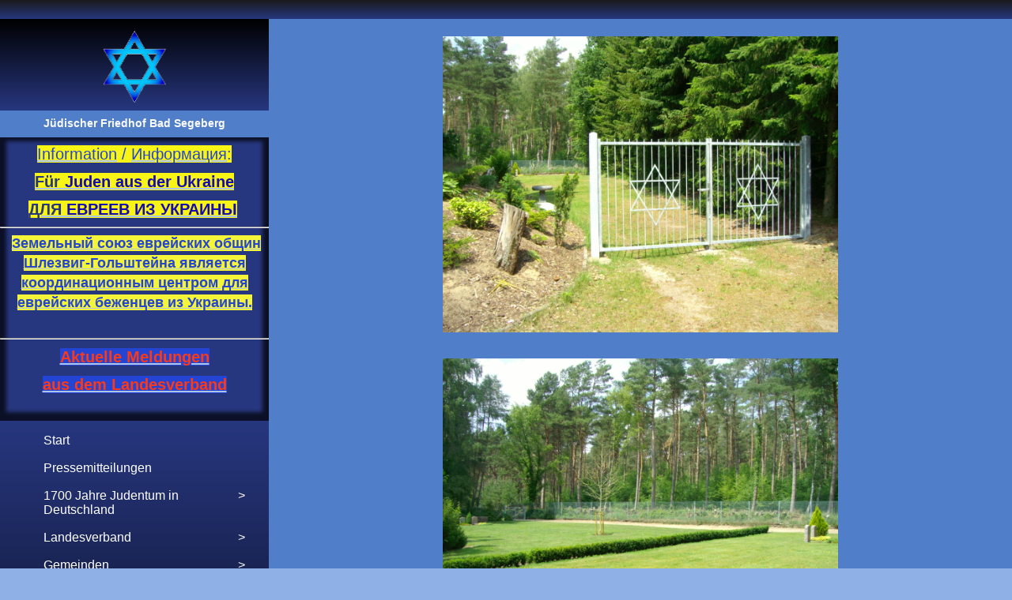

--- FILE ---
content_type: text/html
request_url: http://www.lvjgsh.de/friedhoefe/album-friedhoefe/bad-segeberg/
body_size: 7834
content:
<!DOCTYPE html PUBLIC "-//W3C//DTD XHTML 1.0 Transitional//EN" "http://www.w3.org/TR/xhtml1/DTD/xhtml1-transitional.dtd">
<html xmlns="http://www.w3.org/1999/xhtml" xml:lang="de-DE" lang="de-DE">
<head>
	<meta http-equiv="Content-Type" content="text/html; charset=UTF-8" />
	<title>Bad Segeberg - Landesverband der Jüdischen Gemeinden von Schleswig-Holstein</title>
	<meta name="description" content="Jüdischer Friedhof Bad Segeberg (neu)">
	<meta name="keywords" content="juden, judentum, jüdisch, jüdische, gemeinde, schleswig-holstein, landesverband, ahrensburg, bad segeberg, elmshorn, kiel, lübeck, pinneberg, bibel, tora, thora, talmud, gebet, beten, glaube, religion, gott, israel, makkabi, jewish, judaism, jews">
	<meta name="generator" content="1blu-Homepage Baukasten 12.0.9">
	<link type="text/css" rel="stylesheet" href="../../../css/style.css?template=generic">
	<style type="text/css">
		#widget-a58a376a-f97f-be18-2658-98ed6130ec9a {
	margin: 0 0 0 0;
	padding: 0 0 0 0;
	border-radius: 0 0 0 0;
}
#widget-a58a376a-f97f-be18-2658-98ed6130ec9a {
background-color: rgba(240,240,240,1);
}
#widget-a58a376a-f97f-be18-2658-98ed6130ec9a {box-shadow: none}
#widget-fbb3ecfa-e02b-e208-ea02-968c82ff95d1 {
	margin: 0 0 0 0;
	padding: 0 0 0 0;
	border-radius: 0 0 0 0;
}
#widget-fbb3ecfa-e02b-e208-ea02-968c82ff95d1 {box-shadow: none}
#widget-e0d50b69-f646-4764-e7f5-5489c8ad6c95 {
	margin: 0 0 0 0;
	padding: 0 0 0 0;
	border-radius: 0 0 0 0;
}
#widget-e0d50b69-f646-4764-e7f5-5489c8ad6c95 {box-shadow: none}
#widget-5528197b-fd93-10d4-8ce7-f097ac34cff1 {
	margin: 0px 0px 0px 0px;
	padding: 15px 15px 15px 15px;
	border-radius: 0 0 0 0;
}
#widget-5528197b-fd93-10d4-8ce7-f097ac34cff1 {box-shadow: none}
#widget-b4db9b6d-b5a7-b34a-8953-ac8e7b199307 {
	margin: 0px 0px 0px 0px;
	padding: 0px 10px 0px 10px;
	border-radius: 0 0 0 0;
}
#widget-b4db9b6d-b5a7-b34a-8953-ac8e7b199307 {box-shadow: none}
#widget-ceffa15b-6adf-d767-31ec-fc6977cd7bd1 {
	margin: 0 0 0 0;
	padding: 0 0 0 0;
	border-radius: 0 0 0 0;
}
#widget-ceffa15b-6adf-d767-31ec-fc6977cd7bd1 {box-shadow: none}
#widget-47595432-e82c-c192-c7c7-931161c99fd5 {
	margin: 0 0 0 0;
	padding: 0 0 0 0;
	border-radius: 0 0 0 0;
}
#widget-47595432-e82c-c192-c7c7-931161c99fd5 {box-shadow: none}
#widget-2e08bb40-7381-2e03-9d6f-92dac449ccab {
	margin: 0 0 0 0;
	padding: 0 0 0 0;
	border-radius: 0 0 0 0;
}
#widget-2e08bb40-7381-2e03-9d6f-92dac449ccab {box-shadow: none}
#widget-1147f202-1a79-56f7-3948-480986877c6f {
	margin: 0 0 0 0;
	padding: 0 0 0 0;
	border-radius: 0 0 0 0;
}
#widget-1147f202-1a79-56f7-3948-480986877c6f {box-shadow: none}
#widget-706e6c65-6b38-2588-a1ba-640d6c735d68 {
	margin: 0 0 0 0;
	padding: 20px 20px 20px 20px;
	border-radius: 0 0 0 0;
}
#widget-706e6c65-6b38-2588-a1ba-640d6c735d68 {box-shadow: none}
#widget-ba1d1d63-c22d-f83b-83c5-14402038990a {
	margin: 0px 0px 0px 0px;
	padding: 0px 10px 0px 10px;
	border-radius: 0 0 0 0;
}
#widget-ba1d1d63-c22d-f83b-83c5-14402038990a {box-shadow: none}
#widget-8bfe85fe-13d6-1cab-65c1-1fc1a245a408 {
	margin: 0 0 0 0;
	padding: 0 0 0 0;
	border-radius: 0 0 0 0;
}
#widget-8bfe85fe-13d6-1cab-65c1-1fc1a245a408 {box-shadow: none}
#widget-c9e016af-4b0f-5e30-a961-6b03956fd396 {
	margin: 0 0 0 0;
	padding: 15px 0px 10px 0px;
	border-radius: 0px 0px 0px 0px;
}
#widget-c9e016af-4b0f-5e30-a961-6b03956fd396 {
	background-image: linear-gradient(to bottom,rgba(0,0,0,1),rgba(39,55,127,1));
	background-size: 100% 100%;
}
#widget-c9e016af-4b0f-5e30-a961-6b03956fd396 {box-shadow: none}
#widget-d025b619-c5fa-2110-1937-9d5afe62926a {
	margin: 0px 0px 0px 0px;
	padding: 0px 0px 0px 0px;
	border-radius: 0 0 0 0;
}
#widget-d025b619-c5fa-2110-1937-9d5afe62926a {
background-color: rgba(80,126,200,1);
}
#widget-d025b619-c5fa-2110-1937-9d5afe62926a{ color: #27377f; }#widget-d025b619-c5fa-2110-1937-9d5afe62926a {box-shadow: none}
#widget-373f9475-54bd-d280-5142-eafebc686385 {
	margin: 0px 0px 0px 0px;
	padding: 0px 10px 0px 10px;
	border-radius: 0 0 0 0;
}
#widget-373f9475-54bd-d280-5142-eafebc686385 {box-shadow: none}
#widget-367cef56-9204-aea8-024f-a75eb1429c0a {
	margin: 0px 0px 0px 0px;
	padding: 0px 0px 0px 0px;
	border-radius: 0 0 0 0;
}
#widget-367cef56-9204-aea8-024f-a75eb1429c0a {box-shadow: inset 0px -3px 5px 8px rgba(0,0,0,0.7)}
#widget-ed11a21c-163d-14eb-5fa7-051009f08016 {
	margin: 0px 0px 0px 0px;
	padding: 10px 25px 5px 40px;
	border-radius: 0 0 0 0;
}
#widget-ed11a21c-163d-14eb-5fa7-051009f08016 {
	background-image: linear-gradient(to top,rgba(0,0,0,1),rgba(39,55,127,1));
	background-size: 100% 100%;
}
#widget-ed11a21c-163d-14eb-5fa7-051009f08016 {box-shadow: none}
#widget-ef5d866e-081a-3ddb-666b-502151900aff {
	margin: 0px 30px 0px 30px;
	padding: 0px 0px 5px 0px;
	border-radius: 0 0 0 0;
}
#widget-ef5d866e-081a-3ddb-666b-502151900aff {box-shadow: none}
#widget-d75f27be-bfe2-9797-dc99-adcbf4e59871 {
	margin: 0px 30px 0px 30px;
	padding: 15px 0px 5px 0px;
	border-radius: 0 0 0 0;
}
#widget-d75f27be-bfe2-9797-dc99-adcbf4e59871 {box-shadow: none}
#widget-0b48820b-2dff-097f-1954-3b813e5975c2 {
	margin: 0 0 0 0;
	padding: 0 0 0 0;
	border-radius: 0 0 0 0;
}
#widget-0b48820b-2dff-097f-1954-3b813e5975c2 {box-shadow: none}
#widget-9a5b324b-96a0-ead0-7cba-f531ba28d710 {
	margin: 0 0 0 0;
	padding: 0 0 0 0;
	border-radius: 0 0 0 0;
}
#widget-9a5b324b-96a0-ead0-7cba-f531ba28d710 {box-shadow: none}
#widget-05ea1194-1ff9-9223-f4c9-5e4e65009090 {
	margin: 0px 0px 0px 0px;
	padding: 10px 10px 10px 0px;
	border-radius: 0 0 0 0;
}
#widget-05ea1194-1ff9-9223-f4c9-5e4e65009090 {box-shadow: none}
#widget-4a8ae80a-7ee5-dc05-79a3-f81d14eb63ef {
	margin: 0 0 0 0;
	padding: 10px 10px 10px 0px;
	border-radius: 0 0 0 0;
}
#widget-4a8ae80a-7ee5-dc05-79a3-f81d14eb63ef {box-shadow: none}
#widget-4e1b1872-a023-54b9-0a70-094910f67f2d {
	margin: 0 0 0 0;
	padding: 10px 10px 10px 0px;
	border-radius: 0 0 0 0;
}
#widget-4e1b1872-a023-54b9-0a70-094910f67f2d {box-shadow: none}
#widget-11163279-c57d-9733-6799-1f6f77512c4c {
	margin: 0 0 0 0;
	padding: 0px 0px 0px 0px;
	border-radius: 0 0 0 0;
}
#widget-11163279-c57d-9733-6799-1f6f77512c4c {box-shadow: none}
#widget-0198cdfc-fb2f-f742-ddb4-44d0c44c1d13 {
	margin: 5px 0px 10px 0px;
	padding: 0px 0px 0px 0px;
	border-radius: 0 0 0 0;
}
#widget-0198cdfc-fb2f-f742-ddb4-44d0c44c1d13 {box-shadow: none}
body{background-image: url("../../../images/background55.png?1767608707");background-position: top left;background-repeat: repeat;background-size: auto;}#layout-header{
			background-image: linear-gradient(to bottom,rgba(27,27,27,1),rgba(39,55,127,1));
			background-size: 100% 100%;
		}#column1-content{background-color:rgba(39,55,127,1);}#column2-content{background-color:rgba(39,55,127,1);}#content-content{background-color:rgba(80,126,200,1);}#layout-footer{background-color:rgba(39,55,127,1);}
	</style>
	<script type="text/javascript" src="../../../js/css_browser_selector.js"></script>
	<link type="text/css" href="../../../css/navigation-a58a376a-f97f-be18-2658-98ed6130ec9a.css?template=generic" rel="stylesheet" />
<link type="text/css" href="../../../modules/navigation/navigation.css?template=generic" rel="stylesheet" />
<script type="text/javascript" src="../../../components/jquery/jquery.js?ac=1767608707"></script>
<link type="text/css" href="../../../css/text-b4db9b6d-b5a7-b34a-8953-ac8e7b199307.css?template=generic" rel="stylesheet" />
<link type="text/css" href="../../../modules/text/text.css?template=generic" rel="stylesheet" />
<script type="text/javascript" src="../../../modules/text/text.js?ac=1767608707"></script>
<link type="text/css" href="../../../css/text-ba1d1d63-c22d-f83b-83c5-14402038990a.css?template=generic" rel="stylesheet" />
<link type="text/css" href="../../../css/text-373f9475-54bd-d280-5142-eafebc686385.css?template=generic" rel="stylesheet" />
<link type="text/css" href="../../../css/text-367cef56-9204-aea8-024f-a75eb1429c0a.css?template=generic" rel="stylesheet" />
<link type="text/css" href="../../../css/navigation-ed11a21c-163d-14eb-5fa7-051009f08016.css?template=generic" rel="stylesheet" />
<link type="text/css" href="../../../css/text-ef5d866e-081a-3ddb-666b-502151900aff.css?template=generic" rel="stylesheet" />
<link type="text/css" href="../../../css/text-d75f27be-bfe2-9797-dc99-adcbf4e59871.css?template=generic" rel="stylesheet" />
<link type="text/css" href="../../../css/text-05ea1194-1ff9-9223-f4c9-5e4e65009090.css?template=generic" rel="stylesheet" />
<link type="text/css" href="../../../css/text-4a8ae80a-7ee5-dc05-79a3-f81d14eb63ef.css?template=generic" rel="stylesheet" />
<link type="text/css" href="../../../css/text-4e1b1872-a023-54b9-0a70-094910f67f2d.css?template=generic" rel="stylesheet" />
<link type="text/css" href="../../../css/text-11163279-c57d-9733-6799-1f6f77512c4c.css?template=generic" rel="stylesheet" />
<link type="text/css" href="../../../css/text-0198cdfc-fb2f-f742-ddb4-44d0c44c1d13.css?template=generic" rel="stylesheet" />
<script type="text/javascript">var fixHeightColumns = true;</script>
<!--[if IE]>
	<meta http-equiv="Expires" content="Thu, 01 Dec 1994 16:00:00 GMT" />
<![endif]-->
<link type="text/css" href="../../../css/layout.css?template=generic" rel="stylesheet" />
<script type="text/javascript">var siteBuilderJs = jQuery.noConflict(true);</script>
	
	<script type="text/javascript" src="../../../js/helpers.js"></script>
	<script type="text/javascript" src="../../../js/view.js"></script>
	
</head>
<body id="template" class="">
	<div class="unsupported">Ihre Browserversion ist veraltet. Wir empfehlen, Ihren Browser auf die neueste Version zu aktualisieren.</div><div id="page">
	<div id="watermark" class="border-none">
		<div class="external-top">
			<div class="external-top-left"></div>
			<div class="external-top-right"></div>
			<div class="external-top-center"><div><div></div></div></div>
		</div>
		<div class="external-middle">
			<div class="external-left"><div><div></div></div></div>
			<div class="external-right"><div><div></div></div></div>
			<div class="watermark-content"></div>
		</div>
		<div class="external-bottom">
			<div class="external-bottom-left"></div>
			<div class="external-bottom-right"></div>
			<div class="external-bottom-center"><div><div></div></div></div>
		</div>
	</div>
	<div id="layout" class="pageContentText">
		<div style='display: none'>
			<div class="widget widget-navigation " id="widget-a58a376a-f97f-be18-2658-98ed6130ec9a">
	<div class="widget-content"><a id="navigation-toggle-a58a376a-f97f-be18-2658-98ed6130ec9a"></a><ul class="navigation" id="navigation-a58a376a-f97f-be18-2658-98ed6130ec9a">
			<li class="normal">
			<a href="../../../">
				<span class="navigation-item-bullet">></span>
				<span class="navigation-item-text">Start</span>
			</a>
			
		</li><li class="normal">
			<a href="../../../pressemitteilungen/">
				<span class="navigation-item-bullet">></span>
				<span class="navigation-item-text">Pressemitteilungen</span>
			</a>
			
		</li><li class="normal navigation-item-expand">
			<a href="../../../1700-jahre-judentum-in-deutschland/">
				<span class="navigation-item-bullet">></span>
				<span class="navigation-item-text">1700 Jahre Judentum in Deutschland</span>
			</a>
			<ul>
							<li class="normal navigation-item-expand">
					<a href="../../../1700-jahre-judentum-in-deutschland/bad-segeberg/">
						<span class="navigation-item-bullet">></span>
						<span class="navigation-item-text">Bad Segeberg</span>
					</a>
					<ul>
											<li class="normal">
							<a href="../../../1700-jahre-judentum-in-deutschland/bad-segeberg/alte-synagogenfassade/">
								<span class="navigation-item-bullet">></span>
								<span class="navigation-item-text">Alte Synagogenfassade</span>
							</a>
						</li><li class="normal">
							<a href="../../../1700-jahre-judentum-in-deutschland/bad-segeberg/menora/">
								<span class="navigation-item-bullet">></span>
								<span class="navigation-item-text">Menora</span>
							</a>
						</li><li class="normal">
							<a href="../../../1700-jahre-judentum-in-deutschland/bad-segeberg/bilderausstellung/">
								<span class="navigation-item-bullet">></span>
								<span class="navigation-item-text">Bilderausstellung</span>
							</a>
						</li><li class="normal">
							<a href="../../../1700-jahre-judentum-in-deutschland/bad-segeberg/videoportraet/">
								<span class="navigation-item-bullet">></span>
								<span class="navigation-item-text">Videoporträt</span>
							</a>
						</li>
										</ul>
				</li><li class="normal navigation-item-expand">
					<a href="../../../1700-jahre-judentum-in-deutschland/elmshorn/">
						<span class="navigation-item-bullet">></span>
						<span class="navigation-item-text">Elmshorn</span>
					</a>
					<ul>
											<li class="normal">
							<a href="../../../1700-jahre-judentum-in-deutschland/elmshorn/ausstellung-unsere-tuer-dltnv/">
								<span class="navigation-item-bullet">></span>
								<span class="navigation-item-text">Ausstellung &quot;Unsere Tür - דלתנו&quot;</span>
							</a>
						</li><li class="normal">
							<a href="../../../1700-jahre-judentum-in-deutschland/elmshorn/komm-mein-freund/">
								<span class="navigation-item-bullet">></span>
								<span class="navigation-item-text">Komm, mein Freund</span>
							</a>
						</li><li class="normal">
							<a href="../../../1700-jahre-judentum-in-deutschland/elmshorn/fortbildung-fuer-lehrkraefte/">
								<span class="navigation-item-bullet">></span>
								<span class="navigation-item-text">Fortbildung für Lehrkräfte</span>
							</a>
						</li>
										</ul>
				</li><li class="normal navigation-item-expand">
					<a href="../../../1700-jahre-judentum-in-deutschland/kiel/">
						<span class="navigation-item-bullet">></span>
						<span class="navigation-item-text">Kiel</span>
					</a>
					<ul>
											<li class="normal">
							<a href="../../../1700-jahre-judentum-in-deutschland/kiel/videoportraet/">
								<span class="navigation-item-bullet">></span>
								<span class="navigation-item-text">Videoporträt</span>
							</a>
						</li>
										</ul>
				</li><li class="normal navigation-item-expand">
					<a href="../../../1700-jahre-judentum-in-deutschland/luebeck/">
						<span class="navigation-item-bullet">></span>
						<span class="navigation-item-text">Lübeck</span>
					</a>
					<ul>
											<li class="normal">
							<a href="../../../1700-jahre-judentum-in-deutschland/luebeck/ausstellung/">
								<span class="navigation-item-bullet">></span>
								<span class="navigation-item-text">Ausstellung</span>
							</a>
						</li>
										</ul>
				</li><li class="normal navigation-item-expand">
					<a href="../../../1700-jahre-judentum-in-deutschland/pinneberg/">
						<span class="navigation-item-bullet">></span>
						<span class="navigation-item-text">Pinneberg</span>
					</a>
					<ul>
											<li class="normal">
							<a href="../../../1700-jahre-judentum-in-deutschland/pinneberg/videoportraet/">
								<span class="navigation-item-bullet">></span>
								<span class="navigation-item-text">Videoporträt</span>
							</a>
						</li><li class="normal">
							<a href="../../../1700-jahre-judentum-in-deutschland/pinneberg/ausstellung-und-konzerte/">
								<span class="navigation-item-bullet">></span>
								<span class="navigation-item-text">Ausstellung und Konzerte</span>
							</a>
						</li>
										</ul>
				</li>
						</ul>
		</li><li class="normal navigation-item-expand">
			<a href="../../../landesverband/">
				<span class="navigation-item-bullet">></span>
				<span class="navigation-item-text">Landesverband</span>
			</a>
			<ul>
							<li class="normal">
					<a href="../../../landesverband/deutsch/">
						<span class="navigation-item-bullet">></span>
						<span class="navigation-item-text">deutsch</span>
					</a>
					
				</li><li class="normal">
					<a href="../../../landesverband/russkiy-yazyk/">
						<span class="navigation-item-bullet">></span>
						<span class="navigation-item-text">русский язык</span>
					</a>
					
				</li><li class="normal">
					<a href="../../../landesverband/jubilaeum-20-jahre-liberale-juedische-gemeinden-in-s-h/">
						<span class="navigation-item-bullet">></span>
						<span class="navigation-item-text">Jubiläum: 20 Jahre liberale jüdische Gemeinden in S-H</span>
					</a>
					
				</li>
						</ul>
		</li><li class="normal navigation-item-expand">
			<a href="../../../gemeinden/">
				<span class="navigation-item-bullet">></span>
				<span class="navigation-item-text">Gemeinden</span>
			</a>
			<ul>
							<li class="normal navigation-item-expand">
					<a href="../../../gemeinden/ahrensburg/">
						<span class="navigation-item-bullet">></span>
						<span class="navigation-item-text">Ahrensburg</span>
					</a>
					<ul>
											<li class="normal">
							<a href="../../../gemeinden/ahrensburg/album-ahrensburg/">
								<span class="navigation-item-bullet">></span>
								<span class="navigation-item-text">Album</span>
							</a>
						</li>
										</ul>
				</li><li class="normal navigation-item-expand">
					<a href="../../../gemeinden/bad-segeberg/">
						<span class="navigation-item-bullet">></span>
						<span class="navigation-item-text">Bad Segeberg</span>
					</a>
					<ul>
											<li class="normal">
							<a href="../../../gemeinden/bad-segeberg/mischkan-hazafon/">
								<span class="navigation-item-bullet">></span>
								<span class="navigation-item-text">Mischkan haZafon</span>
							</a>
						</li><li class="normal">
							<a href="../../../gemeinden/bad-segeberg/rundgang-durch-die-synagoge/">
								<span class="navigation-item-bullet">></span>
								<span class="navigation-item-text">Rundgang durch die Synagoge</span>
							</a>
						</li><li class="normal">
							<a href="../../../gemeinden/bad-segeberg/einweihung-der-synagoge-2007/">
								<span class="navigation-item-bullet">></span>
								<span class="navigation-item-text">Einweihung der Synagoge 2007</span>
							</a>
						</li><li class="normal">
							<a href="../../../gemeinden/bad-segeberg/umbau-2003-2007/">
								<span class="navigation-item-bullet">></span>
								<span class="navigation-item-text">Umbau 2003-2007</span>
							</a>
						</li><li class="normal">
							<a href="../../../gemeinden/bad-segeberg/sc-makkabi/">
								<span class="navigation-item-bullet">></span>
								<span class="navigation-item-text">SC Makkabi</span>
							</a>
						</li><li class="normal">
							<a href="../../../gemeinden/bad-segeberg/jean-labowsky/">
								<span class="navigation-item-bullet">></span>
								<span class="navigation-item-text">Jean Labowsky</span>
							</a>
						</li><li class="normal">
							<a href="../../../gemeinden/bad-segeberg/videoportraet/">
								<span class="navigation-item-bullet">></span>
								<span class="navigation-item-text">Videoporträt</span>
							</a>
						</li><li class="normal">
							<a href="../../../gemeinden/bad-segeberg/gedenkort-alte-synagoge/">
								<span class="navigation-item-bullet">></span>
								<span class="navigation-item-text">Gedenkort &quot;Alte Synagoge&quot;</span>
							</a>
						</li>
										</ul>
				</li><li class="normal navigation-item-expand">
					<a href="../../../gemeinden/elmshorn/">
						<span class="navigation-item-bullet">></span>
						<span class="navigation-item-text">Elmshorn</span>
					</a>
					<ul>
											<li class="normal">
							<a href="../../../gemeinden/elmshorn/gedenkplatz/">
								<span class="navigation-item-bullet">></span>
								<span class="navigation-item-text">Gedenkplatz</span>
							</a>
						</li><li class="normal">
							<a href="../../../gemeinden/elmshorn/lyriker/">
								<span class="navigation-item-bullet">></span>
								<span class="navigation-item-text">Lyriker</span>
							</a>
						</li><li class="normal">
							<a href="../../../gemeinden/elmshorn/fotos-elmshorn/">
								<span class="navigation-item-bullet">></span>
								<span class="navigation-item-text">Fotos</span>
							</a>
						</li>
										</ul>
				</li><li class="normal navigation-item-expand">
					<a href="../../../gemeinden/kiel/">
						<span class="navigation-item-bullet">></span>
						<span class="navigation-item-text">Kiel</span>
					</a>
					<ul>
											<li class="normal">
							<a href="../../../gemeinden/kiel/kulturpalette/">
								<span class="navigation-item-bullet">></span>
								<span class="navigation-item-text">KulturPalette</span>
							</a>
						</li><li class="normal">
							<a href="../../../gemeinden/kiel/kiel-veranstaltungen/">
								<span class="navigation-item-bullet">></span>
								<span class="navigation-item-text">Veranstaltungen</span>
							</a>
						</li><li class="normal">
							<a href="../../../gemeinden/kiel/mishkan-shalom-einweihung-synagoge-2024/">
								<span class="navigation-item-bullet">></span>
								<span class="navigation-item-text">Mishkan Shalom - Einweihung Synagoge 2024</span>
							</a>
						</li>
										</ul>
				</li><li class="normal navigation-item-expand">
					<a href="../../../gemeinden/luebeck/">
						<span class="navigation-item-bullet">></span>
						<span class="navigation-item-text">Lübeck</span>
					</a>
					<ul>
											<li class="normal">
							<a href="../../../gemeinden/luebeck/fotos-luebeck/">
								<span class="navigation-item-bullet">></span>
								<span class="navigation-item-text">Fotos</span>
							</a>
						</li>
										</ul>
				</li><li class="normal navigation-item-expand">
					<a href="../../../gemeinden/pinneberg/">
						<span class="navigation-item-bullet">></span>
						<span class="navigation-item-text">Pinneberg</span>
					</a>
					<ul>
											<li class="normal">
							<a href="../../../gemeinden/pinneberg/pi-fotos/">
								<span class="navigation-item-bullet">></span>
								<span class="navigation-item-text">Fotos</span>
							</a>
						</li><li class="normal">
							<a href="../../../gemeinden/pinneberg/synagogenasyl/">
								<span class="navigation-item-bullet">></span>
								<span class="navigation-item-text">Synagogenasyl</span>
							</a>
						</li><li class="normal">
							<a href="../../../gemeinden/pinneberg/veranstaltungen/">
								<span class="navigation-item-bullet">></span>
								<span class="navigation-item-text">Veranstaltungen</span>
							</a>
						</li>
										</ul>
				</li>
						</ul>
		</li><li class="normal">
			<a href="../../../rabbiner/">
				<span class="navigation-item-bullet">></span>
				<span class="navigation-item-text">Rabbiner</span>
			</a>
			
		</li><li class="normal navigation-item-expand">
			<a href="../../../antisemitismus/">
				<span class="navigation-item-bullet">></span>
				<span class="navigation-item-text">Antisemitismus</span>
			</a>
			<ul>
							<li class="normal">
					<a href="../../../antisemitismus/antisemitismus-beauftragter/">
						<span class="navigation-item-bullet">></span>
						<span class="navigation-item-text">Antisemitismus-Beauftragter</span>
					</a>
					
				</li><li class="normal">
					<a href="../../../antisemitismus/was-ist-antisemitismus/">
						<span class="navigation-item-bullet">></span>
						<span class="navigation-item-text">Was ist Antisemitismus?</span>
					</a>
					
				</li><li class="normal">
					<a href="../../../antisemitismus/links_antisemitismus/">
						<span class="navigation-item-bullet">></span>
						<span class="navigation-item-text">Links</span>
					</a>
					
				</li>
						</ul>
		</li><li class="normal">
			<a href="../../../visitor-s-info/">
				<span class="navigation-item-bullet">></span>
				<span class="navigation-item-text">Besucherinformationen</span>
			</a>
			
		</li><li class="normal">
			<a href="../../../mikwe-schleswig-holstein/">
				<span class="navigation-item-bullet">></span>
				<span class="navigation-item-text">Mikwe Schleswig-Holstein</span>
			</a>
			
		</li><li class="normal childselected  navigation-item-expand">
			<a href="../../../friedhoefe/">
				<span class="navigation-item-bullet">></span>
				<span class="navigation-item-text">Friedhöfe</span>
			</a>
			<ul>
							<li class="normal">
					<a href="../../../friedhoefe/ahrensburg/">
						<span class="navigation-item-bullet">></span>
						<span class="navigation-item-text">Ahrensburg</span>
					</a>
					
				</li><li class="normal">
					<a href="../../../friedhoefe/bad-segeberg-alt/">
						<span class="navigation-item-bullet">></span>
						<span class="navigation-item-text">Bad Segeberg - alt</span>
					</a>
					
				</li><li class="normal">
					<a href="../../../friedhoefe/bad-segeberg-neu/">
						<span class="navigation-item-bullet">></span>
						<span class="navigation-item-text">Bad Segeberg - neu</span>
					</a>
					
				</li><li class="normal">
					<a href="../../../friedhoefe/elmshorn-alt/">
						<span class="navigation-item-bullet">></span>
						<span class="navigation-item-text">Elmshorn - alt</span>
					</a>
					
				</li><li class="normal">
					<a href="../../../friedhoefe/elmshorn-neu/">
						<span class="navigation-item-bullet">></span>
						<span class="navigation-item-text">Elmshorn - neu</span>
					</a>
					
				</li><li class="normal">
					<a href="../../../friedhoefe/kiel-neu/">
						<span class="navigation-item-bullet">></span>
						<span class="navigation-item-text">Kiel - neu</span>
					</a>
					
				</li><li class="normal">
					<a href="../../../friedhoefe/pinneberg/">
						<span class="navigation-item-bullet">></span>
						<span class="navigation-item-text">Pinneberg</span>
					</a>
					
				</li><li class="normal childselected  navigation-item-expand">
					<a href="../../../friedhoefe/album-friedhoefe/">
						<span class="navigation-item-bullet">></span>
						<span class="navigation-item-text">Album</span>
					</a>
					<ul>
											<li class="normal">
							<a href="../../../friedhoefe/album-friedhoefe/ahrensburg-friedhof/">
								<span class="navigation-item-bullet">></span>
								<span class="navigation-item-text">Ahrensburg</span>
							</a>
						</li><li class="selected ">
							<a href="../../../friedhoefe/album-friedhoefe/bad-segeberg/">
								<span class="navigation-item-bullet">></span>
								<span class="navigation-item-text">Bad Segeberg</span>
							</a>
						</li><li class="normal">
							<a href="../../../friedhoefe/album-friedhoefe/bad-segeberg-alter-friedhof/">
								<span class="navigation-item-bullet">></span>
								<span class="navigation-item-text">Bad Segeberg - alter Friedhof</span>
							</a>
						</li><li class="normal">
							<a href="../../../friedhoefe/album-friedhoefe/elmshorn/">
								<span class="navigation-item-bullet">></span>
								<span class="navigation-item-text">Elmshorn</span>
							</a>
						</li><li class="normal">
							<a href="../../../friedhoefe/album-friedhoefe/elmshorn-alter-friedhof/">
								<span class="navigation-item-bullet">></span>
								<span class="navigation-item-text">Elmshorn - alter Friedhof</span>
							</a>
						</li><li class="normal">
							<a href="../../../friedhoefe/album-friedhoefe/kiel-friedhof/">
								<span class="navigation-item-bullet">></span>
								<span class="navigation-item-text">Kiel</span>
							</a>
						</li><li class="normal">
							<a href="../../../friedhoefe/album-friedhoefe/kiel-alter-friedhof/">
								<span class="navigation-item-bullet">></span>
								<span class="navigation-item-text">Kiel - alter Friedhof</span>
							</a>
						</li><li class="normal">
							<a href="../../../friedhoefe/album-friedhoefe/pinneberg-friedhof/">
								<span class="navigation-item-bullet">></span>
								<span class="navigation-item-text">Pinneberg</span>
							</a>
						</li>
										</ul>
				</li>
						</ul>
		</li><li class="normal navigation-item-expand">
			<a href="../../../mitteilungsblatt/">
				<span class="navigation-item-bullet">></span>
				<span class="navigation-item-text">Mitteilungsblatt</span>
			</a>
			<ul>
							<li class="normal">
					<a href="../../../mitteilungsblatt/kinderseite/">
						<span class="navigation-item-bullet">></span>
						<span class="navigation-item-text">Kinderseite</span>
					</a>
					
				</li><li class="normal">
					<a href="../../../mitteilungsblatt/2017/">
						<span class="navigation-item-bullet">></span>
						<span class="navigation-item-text">2017</span>
					</a>
					
				</li><li class="normal">
					<a href="../../../mitteilungsblatt/JuedSH2018/">
						<span class="navigation-item-bullet">></span>
						<span class="navigation-item-text">2018</span>
					</a>
					
				</li><li class="normal">
					<a href="../../../mitteilungsblatt/2019/">
						<span class="navigation-item-bullet">></span>
						<span class="navigation-item-text">2019</span>
					</a>
					
				</li><li class="normal">
					<a href="../../../mitteilungsblatt/2020/">
						<span class="navigation-item-bullet">></span>
						<span class="navigation-item-text">2020</span>
					</a>
					
				</li><li class="normal">
					<a href="../../../mitteilungsblatt/2021/">
						<span class="navigation-item-bullet">></span>
						<span class="navigation-item-text">2021</span>
					</a>
					
				</li><li class="normal">
					<a href="../../../mitteilungsblatt/2022/">
						<span class="navigation-item-bullet">></span>
						<span class="navigation-item-text">2022</span>
					</a>
					
				</li><li class="normal">
					<a href="../../../mitteilungsblatt/2023/">
						<span class="navigation-item-bullet">></span>
						<span class="navigation-item-text">2023</span>
					</a>
					
				</li><li class="normal">
					<a href="../../../mitteilungsblatt/2024/">
						<span class="navigation-item-bullet">></span>
						<span class="navigation-item-text">2024</span>
					</a>
					
				</li><li class="normal">
					<a href="../../../mitteilungsblatt/2025/">
						<span class="navigation-item-bullet">></span>
						<span class="navigation-item-text">2025</span>
					</a>
					
				</li><li class="normal">
					<a href="../../../mitteilungsblatt/JSH_2026/">
						<span class="navigation-item-bullet">></span>
						<span class="navigation-item-text">2026</span>
					</a>
					
				</li>
						</ul>
		</li><li class="normal navigation-item-expand">
			<a href="../../../support/">
				<span class="navigation-item-bullet">></span>
				<span class="navigation-item-text">Unterstützung</span>
			</a>
			<ul>
							<li class="normal">
					<a href="../../../support/donate/">
						<span class="navigation-item-bullet">></span>
						<span class="navigation-item-text">Spenden</span>
					</a>
					
				</li><li class="normal">
					<a href="../../../support/volunteer/">
						<span class="navigation-item-bullet">></span>
						<span class="navigation-item-text">Freiwillige Helfer</span>
					</a>
					
				</li>
						</ul>
		</li><li class="normal">
			<a href="../../../contact-us/">
				<span class="navigation-item-bullet">></span>
				<span class="navigation-item-text">Kontakt</span>
			</a>
			
		</li><li class="normal">
			<a href="../../../links/">
				<span class="navigation-item-bullet">></span>
				<span class="navigation-item-text">Links</span>
			</a>
			
		</li><li class="normal navigation-item-expand">
			<a href="../../../Hebrew/">
				<span class="navigation-item-bullet">></span>
				<span class="navigation-item-text">עברית</span>
			</a>
			<ul>
							<li class="normal">
					<a href="../../../Hebrew/mqvvh/">
						<span class="navigation-item-bullet">></span>
						<span class="navigation-item-text">מקווה</span>
					</a>
					
				</li>
						</ul>
		</li>
	</ul></div>
</div>
		</div>
		<div id="layout-header">
			<div id="header" class="container header border-none container-empty">
	<div id="header-top" class="top"><div><div></div></div></div>
	<div id="header-side" class="side"><div id="header-side2" class="side2">
		<div class="container-content">
			<div id="header-content">
				<div class="container-content-inner" id="header-content-inner"></div>
			</div>
		</div>
	</div></div>
	<div id="header-bottom" class="bottom"><div><div></div></div></div>
</div>
		</div>
		<div id="layout-content">
			<div id="columns">
				
				<div id="column2" class="container column2 column column-left border-none">
	<div id="column2-top" class="top"><div><div></div></div></div>
	<div id="column2-side" class="side"><div id="column2-side2" class="side2">
		<div class="container-content">
			<div id="column2-content">
				<div class="container-content-inner" id="column2-content-inner">
	<div class="widget widget-site_logo " id="widget-c9e016af-4b0f-5e30-a961-6b03956fd396">
	<div class="widget-content"><div style='text-align: center;'><a href="../../../"><img src="../../../attachments/Logo/MagenDavid.gif?template=generic" alt="" width="80" height="91"  /></a></div></div>
</div>

	<div class="widget widget-pagecontent " id="widget-d025b619-c5fa-2110-1937-9d5afe62926a">
	<div class="widget-content"><div class="widget widget-text " id="widget-373f9475-54bd-d280-5142-eafebc686385">
	<div class="widget-content"><p style="text-align: center;"><span class="palette-color4-4" style="font-size: 14px; font-weight: bold;">J&uuml;discher Friedhof Bad Segeberg</span></p></div>
</div></div>
</div>

	<div class="widget widget-text " id="widget-367cef56-9204-aea8-024f-a75eb1429c0a">
	<div class="widget-content"><p style="text-align: center;"><span class="link" style="font-size: 20px; background-color: #f8f516; color: #2445d4;"><a class=" link" href="http://lvjgsh.de/data/documents/JudenUkriane__21Maerz22.pdf" target="_blank"><span style="color: #2445d4;">Information</span></a> / <a class=" link" href="http://lvjgsh.de/data/documents/EvreiUkraina__21Mart2022.pdf" target="_blank"><span style="color: #2445d4;">Информация</span></a>:</span></p>
<p style="text-align: center;"><span class="link" style="font-size: 20px; background-color: #f8f516; color: #27377f;"><span class=" link"><span style="font-weight: bold;"><a class=" link" title="Informationen f&uuml;r Juden aus der Ukraine" href="http://lvjgsh.de/data/documents/JudenUkriane__21Maerz22.pdf" target="_blank"><span style="color: #27377f;">F&uuml;r&nbsp;<span style="background-color: #f8f516; color: #150bb1;">Juden aus der Ukraine</span></span></a></span></span></span></p>
<p style="text-align: center;"><span class="link" style="font-size: 20px; background-color: #f8f516; color: #27377f;"><span class=" link"><span style="font-weight: bold;"><a class=" link" title="Informaciya dlya Yevreyev iz Ukrainy" href="http://lvjgsh.de/data/documents/EvreiUkraina__21Mart2022.pdf" target="_blank"><span style="color: #27377f;">ДЛЯ&nbsp;<span style="background-color: #f8f516; color: #150bb1;">ЕВРЕЕВ ИЗ УКРАИНЫ</span></span></a></span></span></span>&nbsp;</p>
<hr />
<p class="western" style="text-align: center;"><span style="color: #2445d4;">&nbsp;<span style="font-size: 18px; background-color: #f4f538;"><a class=" link" href="../../../landesverband/russkiy-yazyk/"><span style="color: #2445d4;"><span style="font-weight: bold;">Земельный союз&nbsp;</span><span style="font-weight: bold;">еврейских общин Шлезвиг-Гольштейна&nbsp;</span><span style="font-weight: bold;">является координационным центром для еврейских беженцев из Украины.</span></span></a></span></span></p>
<p class="western" style="text-align: center;">&nbsp;</p>
<hr />
<p style="text-align: center;"><span style="color: #f83a1b;"><span class="link palette-background-color2-1" style="font-size: 20px;"><span class=" link"><span style="font-weight: bold;"><a class=" link" title="Aktuelle Meldungen aus dem LV" href="../../../pressemitteilungen/"><span style="color: #f83a1b;">Aktuelle Meldungen</span></a></span></span></span></span></p>
<p style="text-align: center;"><span style="color: #f83a1b;"><span class="link palette-color4-4 palette-background-color2-1" style="font-size: 20px;"><span class=" link"><span style="font-weight: bold;"><a class=" link" title="Aktuelle Meldungen aus dem LV" href="../../../pressemitteilungen/"><span style="color: #f83a1b;">aus dem Landesverband</span></a></span></span></span></span></p>
<p style="text-align: center;"><span class="palette-color4-4">&nbsp;</span></p></div>
</div>

	<div class="widget widget-navigation " id="widget-ed11a21c-163d-14eb-5fa7-051009f08016">
	<div class="widget-content"><a id="navigation-toggle-ed11a21c-163d-14eb-5fa7-051009f08016"></a><ul class="navigation" id="navigation-ed11a21c-163d-14eb-5fa7-051009f08016">
			<li class="normal">
			<a href="../../../">
				<span class="navigation-item-bullet">></span>
				<span class="navigation-item-text">Start</span>
			</a>
			
		</li><li class="normal">
			<a href="../../../pressemitteilungen/">
				<span class="navigation-item-bullet">></span>
				<span class="navigation-item-text">Pressemitteilungen</span>
			</a>
			
		</li><li class="normal navigation-item-expand">
			<a href="../../../1700-jahre-judentum-in-deutschland/">
				<span class="navigation-item-bullet">></span>
				<span class="navigation-item-text">1700 Jahre Judentum in Deutschland</span>
			</a>
			<ul>
							<li class="normal navigation-item-expand">
					<a href="../../../1700-jahre-judentum-in-deutschland/bad-segeberg/">
						<span class="navigation-item-bullet">></span>
						<span class="navigation-item-text">Bad Segeberg</span>
					</a>
					<ul>
											<li class="normal">
							<a href="../../../1700-jahre-judentum-in-deutschland/bad-segeberg/alte-synagogenfassade/">
								<span class="navigation-item-bullet">></span>
								<span class="navigation-item-text">Alte Synagogenfassade</span>
							</a>
						</li><li class="normal">
							<a href="../../../1700-jahre-judentum-in-deutschland/bad-segeberg/menora/">
								<span class="navigation-item-bullet">></span>
								<span class="navigation-item-text">Menora</span>
							</a>
						</li><li class="normal">
							<a href="../../../1700-jahre-judentum-in-deutschland/bad-segeberg/bilderausstellung/">
								<span class="navigation-item-bullet">></span>
								<span class="navigation-item-text">Bilderausstellung</span>
							</a>
						</li><li class="normal">
							<a href="../../../1700-jahre-judentum-in-deutschland/bad-segeberg/videoportraet/">
								<span class="navigation-item-bullet">></span>
								<span class="navigation-item-text">Videoporträt</span>
							</a>
						</li>
										</ul>
				</li><li class="normal navigation-item-expand">
					<a href="../../../1700-jahre-judentum-in-deutschland/elmshorn/">
						<span class="navigation-item-bullet">></span>
						<span class="navigation-item-text">Elmshorn</span>
					</a>
					<ul>
											<li class="normal">
							<a href="../../../1700-jahre-judentum-in-deutschland/elmshorn/ausstellung-unsere-tuer-dltnv/">
								<span class="navigation-item-bullet">></span>
								<span class="navigation-item-text">Ausstellung &quot;Unsere Tür - דלתנו&quot;</span>
							</a>
						</li><li class="normal">
							<a href="../../../1700-jahre-judentum-in-deutschland/elmshorn/komm-mein-freund/">
								<span class="navigation-item-bullet">></span>
								<span class="navigation-item-text">Komm, mein Freund</span>
							</a>
						</li><li class="normal">
							<a href="../../../1700-jahre-judentum-in-deutschland/elmshorn/fortbildung-fuer-lehrkraefte/">
								<span class="navigation-item-bullet">></span>
								<span class="navigation-item-text">Fortbildung für Lehrkräfte</span>
							</a>
						</li>
										</ul>
				</li><li class="normal navigation-item-expand">
					<a href="../../../1700-jahre-judentum-in-deutschland/kiel/">
						<span class="navigation-item-bullet">></span>
						<span class="navigation-item-text">Kiel</span>
					</a>
					<ul>
											<li class="normal">
							<a href="../../../1700-jahre-judentum-in-deutschland/kiel/videoportraet/">
								<span class="navigation-item-bullet">></span>
								<span class="navigation-item-text">Videoporträt</span>
							</a>
						</li>
										</ul>
				</li><li class="normal navigation-item-expand">
					<a href="../../../1700-jahre-judentum-in-deutschland/luebeck/">
						<span class="navigation-item-bullet">></span>
						<span class="navigation-item-text">Lübeck</span>
					</a>
					<ul>
											<li class="normal">
							<a href="../../../1700-jahre-judentum-in-deutschland/luebeck/ausstellung/">
								<span class="navigation-item-bullet">></span>
								<span class="navigation-item-text">Ausstellung</span>
							</a>
						</li>
										</ul>
				</li><li class="normal navigation-item-expand">
					<a href="../../../1700-jahre-judentum-in-deutschland/pinneberg/">
						<span class="navigation-item-bullet">></span>
						<span class="navigation-item-text">Pinneberg</span>
					</a>
					<ul>
											<li class="normal">
							<a href="../../../1700-jahre-judentum-in-deutschland/pinneberg/videoportraet/">
								<span class="navigation-item-bullet">></span>
								<span class="navigation-item-text">Videoporträt</span>
							</a>
						</li><li class="normal">
							<a href="../../../1700-jahre-judentum-in-deutschland/pinneberg/ausstellung-und-konzerte/">
								<span class="navigation-item-bullet">></span>
								<span class="navigation-item-text">Ausstellung und Konzerte</span>
							</a>
						</li>
										</ul>
				</li>
						</ul>
		</li><li class="normal navigation-item-expand">
			<a href="../../../landesverband/">
				<span class="navigation-item-bullet">></span>
				<span class="navigation-item-text">Landesverband</span>
			</a>
			<ul>
							<li class="normal">
					<a href="../../../landesverband/deutsch/">
						<span class="navigation-item-bullet">></span>
						<span class="navigation-item-text">deutsch</span>
					</a>
					
				</li><li class="normal">
					<a href="../../../landesverband/russkiy-yazyk/">
						<span class="navigation-item-bullet">></span>
						<span class="navigation-item-text">русский язык</span>
					</a>
					
				</li><li class="normal">
					<a href="../../../landesverband/jubilaeum-20-jahre-liberale-juedische-gemeinden-in-s-h/">
						<span class="navigation-item-bullet">></span>
						<span class="navigation-item-text">Jubiläum: 20 Jahre liberale jüdische Gemeinden in S-H</span>
					</a>
					
				</li>
						</ul>
		</li><li class="normal navigation-item-expand">
			<a href="../../../gemeinden/">
				<span class="navigation-item-bullet">></span>
				<span class="navigation-item-text">Gemeinden</span>
			</a>
			<ul>
							<li class="normal navigation-item-expand">
					<a href="../../../gemeinden/ahrensburg/">
						<span class="navigation-item-bullet">></span>
						<span class="navigation-item-text">Ahrensburg</span>
					</a>
					<ul>
											<li class="normal">
							<a href="../../../gemeinden/ahrensburg/album-ahrensburg/">
								<span class="navigation-item-bullet">></span>
								<span class="navigation-item-text">Album</span>
							</a>
						</li>
										</ul>
				</li><li class="normal navigation-item-expand">
					<a href="../../../gemeinden/bad-segeberg/">
						<span class="navigation-item-bullet">></span>
						<span class="navigation-item-text">Bad Segeberg</span>
					</a>
					<ul>
											<li class="normal">
							<a href="../../../gemeinden/bad-segeberg/mischkan-hazafon/">
								<span class="navigation-item-bullet">></span>
								<span class="navigation-item-text">Mischkan haZafon</span>
							</a>
						</li><li class="normal">
							<a href="../../../gemeinden/bad-segeberg/rundgang-durch-die-synagoge/">
								<span class="navigation-item-bullet">></span>
								<span class="navigation-item-text">Rundgang durch die Synagoge</span>
							</a>
						</li><li class="normal">
							<a href="../../../gemeinden/bad-segeberg/einweihung-der-synagoge-2007/">
								<span class="navigation-item-bullet">></span>
								<span class="navigation-item-text">Einweihung der Synagoge 2007</span>
							</a>
						</li><li class="normal">
							<a href="../../../gemeinden/bad-segeberg/umbau-2003-2007/">
								<span class="navigation-item-bullet">></span>
								<span class="navigation-item-text">Umbau 2003-2007</span>
							</a>
						</li><li class="normal">
							<a href="../../../gemeinden/bad-segeberg/sc-makkabi/">
								<span class="navigation-item-bullet">></span>
								<span class="navigation-item-text">SC Makkabi</span>
							</a>
						</li><li class="normal">
							<a href="../../../gemeinden/bad-segeberg/jean-labowsky/">
								<span class="navigation-item-bullet">></span>
								<span class="navigation-item-text">Jean Labowsky</span>
							</a>
						</li><li class="normal">
							<a href="../../../gemeinden/bad-segeberg/videoportraet/">
								<span class="navigation-item-bullet">></span>
								<span class="navigation-item-text">Videoporträt</span>
							</a>
						</li><li class="normal">
							<a href="../../../gemeinden/bad-segeberg/gedenkort-alte-synagoge/">
								<span class="navigation-item-bullet">></span>
								<span class="navigation-item-text">Gedenkort &quot;Alte Synagoge&quot;</span>
							</a>
						</li>
										</ul>
				</li><li class="normal navigation-item-expand">
					<a href="../../../gemeinden/elmshorn/">
						<span class="navigation-item-bullet">></span>
						<span class="navigation-item-text">Elmshorn</span>
					</a>
					<ul>
											<li class="normal">
							<a href="../../../gemeinden/elmshorn/gedenkplatz/">
								<span class="navigation-item-bullet">></span>
								<span class="navigation-item-text">Gedenkplatz</span>
							</a>
						</li><li class="normal">
							<a href="../../../gemeinden/elmshorn/lyriker/">
								<span class="navigation-item-bullet">></span>
								<span class="navigation-item-text">Lyriker</span>
							</a>
						</li><li class="normal">
							<a href="../../../gemeinden/elmshorn/fotos-elmshorn/">
								<span class="navigation-item-bullet">></span>
								<span class="navigation-item-text">Fotos</span>
							</a>
						</li>
										</ul>
				</li><li class="normal navigation-item-expand">
					<a href="../../../gemeinden/kiel/">
						<span class="navigation-item-bullet">></span>
						<span class="navigation-item-text">Kiel</span>
					</a>
					<ul>
											<li class="normal">
							<a href="../../../gemeinden/kiel/kulturpalette/">
								<span class="navigation-item-bullet">></span>
								<span class="navigation-item-text">KulturPalette</span>
							</a>
						</li><li class="normal">
							<a href="../../../gemeinden/kiel/kiel-veranstaltungen/">
								<span class="navigation-item-bullet">></span>
								<span class="navigation-item-text">Veranstaltungen</span>
							</a>
						</li><li class="normal">
							<a href="../../../gemeinden/kiel/mishkan-shalom-einweihung-synagoge-2024/">
								<span class="navigation-item-bullet">></span>
								<span class="navigation-item-text">Mishkan Shalom - Einweihung Synagoge 2024</span>
							</a>
						</li>
										</ul>
				</li><li class="normal navigation-item-expand">
					<a href="../../../gemeinden/luebeck/">
						<span class="navigation-item-bullet">></span>
						<span class="navigation-item-text">Lübeck</span>
					</a>
					<ul>
											<li class="normal">
							<a href="../../../gemeinden/luebeck/fotos-luebeck/">
								<span class="navigation-item-bullet">></span>
								<span class="navigation-item-text">Fotos</span>
							</a>
						</li>
										</ul>
				</li><li class="normal navigation-item-expand">
					<a href="../../../gemeinden/pinneberg/">
						<span class="navigation-item-bullet">></span>
						<span class="navigation-item-text">Pinneberg</span>
					</a>
					<ul>
											<li class="normal">
							<a href="../../../gemeinden/pinneberg/pi-fotos/">
								<span class="navigation-item-bullet">></span>
								<span class="navigation-item-text">Fotos</span>
							</a>
						</li><li class="normal">
							<a href="../../../gemeinden/pinneberg/synagogenasyl/">
								<span class="navigation-item-bullet">></span>
								<span class="navigation-item-text">Synagogenasyl</span>
							</a>
						</li><li class="normal">
							<a href="../../../gemeinden/pinneberg/veranstaltungen/">
								<span class="navigation-item-bullet">></span>
								<span class="navigation-item-text">Veranstaltungen</span>
							</a>
						</li>
										</ul>
				</li>
						</ul>
		</li><li class="normal">
			<a href="../../../rabbiner/">
				<span class="navigation-item-bullet">></span>
				<span class="navigation-item-text">Rabbiner</span>
			</a>
			
		</li><li class="normal navigation-item-expand">
			<a href="../../../antisemitismus/">
				<span class="navigation-item-bullet">></span>
				<span class="navigation-item-text">Antisemitismus</span>
			</a>
			<ul>
							<li class="normal">
					<a href="../../../antisemitismus/antisemitismus-beauftragter/">
						<span class="navigation-item-bullet">></span>
						<span class="navigation-item-text">Antisemitismus-Beauftragter</span>
					</a>
					
				</li><li class="normal">
					<a href="../../../antisemitismus/was-ist-antisemitismus/">
						<span class="navigation-item-bullet">></span>
						<span class="navigation-item-text">Was ist Antisemitismus?</span>
					</a>
					
				</li><li class="normal">
					<a href="../../../antisemitismus/links_antisemitismus/">
						<span class="navigation-item-bullet">></span>
						<span class="navigation-item-text">Links</span>
					</a>
					
				</li>
						</ul>
		</li><li class="normal">
			<a href="../../../visitor-s-info/">
				<span class="navigation-item-bullet">></span>
				<span class="navigation-item-text">Besucherinformationen</span>
			</a>
			
		</li><li class="normal">
			<a href="../../../mikwe-schleswig-holstein/">
				<span class="navigation-item-bullet">></span>
				<span class="navigation-item-text">Mikwe Schleswig-Holstein</span>
			</a>
			
		</li><li class="normal childselected  navigation-item-expand">
			<a href="../../../friedhoefe/">
				<span class="navigation-item-bullet">></span>
				<span class="navigation-item-text">Friedhöfe</span>
			</a>
			<ul>
							<li class="normal">
					<a href="../../../friedhoefe/ahrensburg/">
						<span class="navigation-item-bullet">></span>
						<span class="navigation-item-text">Ahrensburg</span>
					</a>
					
				</li><li class="normal">
					<a href="../../../friedhoefe/bad-segeberg-alt/">
						<span class="navigation-item-bullet">></span>
						<span class="navigation-item-text">Bad Segeberg - alt</span>
					</a>
					
				</li><li class="normal">
					<a href="../../../friedhoefe/bad-segeberg-neu/">
						<span class="navigation-item-bullet">></span>
						<span class="navigation-item-text">Bad Segeberg - neu</span>
					</a>
					
				</li><li class="normal">
					<a href="../../../friedhoefe/elmshorn-alt/">
						<span class="navigation-item-bullet">></span>
						<span class="navigation-item-text">Elmshorn - alt</span>
					</a>
					
				</li><li class="normal">
					<a href="../../../friedhoefe/elmshorn-neu/">
						<span class="navigation-item-bullet">></span>
						<span class="navigation-item-text">Elmshorn - neu</span>
					</a>
					
				</li><li class="normal">
					<a href="../../../friedhoefe/kiel-neu/">
						<span class="navigation-item-bullet">></span>
						<span class="navigation-item-text">Kiel - neu</span>
					</a>
					
				</li><li class="normal">
					<a href="../../../friedhoefe/pinneberg/">
						<span class="navigation-item-bullet">></span>
						<span class="navigation-item-text">Pinneberg</span>
					</a>
					
				</li><li class="normal childselected  navigation-item-expand">
					<a href="../../../friedhoefe/album-friedhoefe/">
						<span class="navigation-item-bullet">></span>
						<span class="navigation-item-text">Album</span>
					</a>
					<ul>
											<li class="normal">
							<a href="../../../friedhoefe/album-friedhoefe/ahrensburg-friedhof/">
								<span class="navigation-item-bullet">></span>
								<span class="navigation-item-text">Ahrensburg</span>
							</a>
						</li><li class="selected ">
							<a href="../../../friedhoefe/album-friedhoefe/bad-segeberg/">
								<span class="navigation-item-bullet">></span>
								<span class="navigation-item-text">Bad Segeberg</span>
							</a>
						</li><li class="normal">
							<a href="../../../friedhoefe/album-friedhoefe/bad-segeberg-alter-friedhof/">
								<span class="navigation-item-bullet">></span>
								<span class="navigation-item-text">Bad Segeberg - alter Friedhof</span>
							</a>
						</li><li class="normal">
							<a href="../../../friedhoefe/album-friedhoefe/elmshorn/">
								<span class="navigation-item-bullet">></span>
								<span class="navigation-item-text">Elmshorn</span>
							</a>
						</li><li class="normal">
							<a href="../../../friedhoefe/album-friedhoefe/elmshorn-alter-friedhof/">
								<span class="navigation-item-bullet">></span>
								<span class="navigation-item-text">Elmshorn - alter Friedhof</span>
							</a>
						</li><li class="normal">
							<a href="../../../friedhoefe/album-friedhoefe/kiel-friedhof/">
								<span class="navigation-item-bullet">></span>
								<span class="navigation-item-text">Kiel</span>
							</a>
						</li><li class="normal">
							<a href="../../../friedhoefe/album-friedhoefe/kiel-alter-friedhof/">
								<span class="navigation-item-bullet">></span>
								<span class="navigation-item-text">Kiel - alter Friedhof</span>
							</a>
						</li><li class="normal">
							<a href="../../../friedhoefe/album-friedhoefe/pinneberg-friedhof/">
								<span class="navigation-item-bullet">></span>
								<span class="navigation-item-text">Pinneberg</span>
							</a>
						</li>
										</ul>
				</li>
						</ul>
		</li><li class="normal navigation-item-expand">
			<a href="../../../mitteilungsblatt/">
				<span class="navigation-item-bullet">></span>
				<span class="navigation-item-text">Mitteilungsblatt</span>
			</a>
			<ul>
							<li class="normal">
					<a href="../../../mitteilungsblatt/kinderseite/">
						<span class="navigation-item-bullet">></span>
						<span class="navigation-item-text">Kinderseite</span>
					</a>
					
				</li><li class="normal">
					<a href="../../../mitteilungsblatt/2017/">
						<span class="navigation-item-bullet">></span>
						<span class="navigation-item-text">2017</span>
					</a>
					
				</li><li class="normal">
					<a href="../../../mitteilungsblatt/JuedSH2018/">
						<span class="navigation-item-bullet">></span>
						<span class="navigation-item-text">2018</span>
					</a>
					
				</li><li class="normal">
					<a href="../../../mitteilungsblatt/2019/">
						<span class="navigation-item-bullet">></span>
						<span class="navigation-item-text">2019</span>
					</a>
					
				</li><li class="normal">
					<a href="../../../mitteilungsblatt/2020/">
						<span class="navigation-item-bullet">></span>
						<span class="navigation-item-text">2020</span>
					</a>
					
				</li><li class="normal">
					<a href="../../../mitteilungsblatt/2021/">
						<span class="navigation-item-bullet">></span>
						<span class="navigation-item-text">2021</span>
					</a>
					
				</li><li class="normal">
					<a href="../../../mitteilungsblatt/2022/">
						<span class="navigation-item-bullet">></span>
						<span class="navigation-item-text">2022</span>
					</a>
					
				</li><li class="normal">
					<a href="../../../mitteilungsblatt/2023/">
						<span class="navigation-item-bullet">></span>
						<span class="navigation-item-text">2023</span>
					</a>
					
				</li><li class="normal">
					<a href="../../../mitteilungsblatt/2024/">
						<span class="navigation-item-bullet">></span>
						<span class="navigation-item-text">2024</span>
					</a>
					
				</li><li class="normal">
					<a href="../../../mitteilungsblatt/2025/">
						<span class="navigation-item-bullet">></span>
						<span class="navigation-item-text">2025</span>
					</a>
					
				</li><li class="normal">
					<a href="../../../mitteilungsblatt/JSH_2026/">
						<span class="navigation-item-bullet">></span>
						<span class="navigation-item-text">2026</span>
					</a>
					
				</li>
						</ul>
		</li><li class="normal navigation-item-expand">
			<a href="../../../support/">
				<span class="navigation-item-bullet">></span>
				<span class="navigation-item-text">Unterstützung</span>
			</a>
			<ul>
							<li class="normal">
					<a href="../../../support/donate/">
						<span class="navigation-item-bullet">></span>
						<span class="navigation-item-text">Spenden</span>
					</a>
					
				</li><li class="normal">
					<a href="../../../support/volunteer/">
						<span class="navigation-item-bullet">></span>
						<span class="navigation-item-text">Freiwillige Helfer</span>
					</a>
					
				</li>
						</ul>
		</li><li class="normal">
			<a href="../../../contact-us/">
				<span class="navigation-item-bullet">></span>
				<span class="navigation-item-text">Kontakt</span>
			</a>
			
		</li><li class="normal">
			<a href="../../../links/">
				<span class="navigation-item-bullet">></span>
				<span class="navigation-item-text">Links</span>
			</a>
			
		</li><li class="normal navigation-item-expand">
			<a href="../../../Hebrew/">
				<span class="navigation-item-bullet">></span>
				<span class="navigation-item-text">עברית</span>
			</a>
			<ul>
							<li class="normal">
					<a href="../../../Hebrew/mqvvh/">
						<span class="navigation-item-bullet">></span>
						<span class="navigation-item-text">מקווה</span>
					</a>
					
				</li>
						</ul>
		</li>
	</ul></div>
</div>

	<div class="widget widget-text " id="widget-ef5d866e-081a-3ddb-666b-502151900aff">
	<div class="widget-content"><p><span style="color: #ee1717; font-size: 18px; font-weight: bold;"><span style="color: #ee1717;"><span style="color: #f32020;"><a class=" link" title="J&uuml;disches Schleswig-Holstein 1_2026" href="http://lvjgsh.de/data/documents/Juedisches-S-H-Mitteilungsblatt-1-26-Jan-April-Web.pdf"><span style="color: #f32020;">Mitteilungsblatt 01/2026</span></a></span><a class=" link" title="JSH 03-2025" href="http://lvjgsh.de/data/documents/JSH_25_03-Sept-Dez-2025.pdf"><br /></a></span></span></p>
<p><span style="color: #f2f226; font-size: 18px; font-weight: bold;"><a class=" link" title="Mishkan Shalom - Einweihung Synagoge Kiel" href="http://lvjgsh.de/data/documents/Bilderbogen-Einweihung-Mishkan-Shalom-Kiel-2024.pdf"><span style="color: #f2f226;">Mishkan Shalom - Einweihung</span></a></span></p>
<p><span style="color: #f2f226;"><span style="font-size: 18px; font-weight: bold;"><a class=" link" href="http://lvjgsh.de/data/documents/03.01.2024.pdf"><span style="color: #f2f226;">20 Jahre j&uuml;disches Gemeindeleben in S-H</span></a></span>&nbsp;</span></p>
<p><span style="font-weight: bold; font-size: 18px; color: #f2f226;"><a class=" link" href="https://www.ndr.de/fernsehen/sendungen/schleswig-holstein_magazin/Inna-Shames-aus-Kiel-erhaelt-Bundesverdienstkreuz,shmag102820.html"><span style="color: #f2f226;">Bundesverdienstkreuz</span></a></span></p>
<p><span style="font-weight: bold; font-size: 18px; color: #f2f226;"><a class=" link" href="#mctmp"><span style="color: #f2f226;">f&uuml;r Dr. Inna Shames</span></a></span></p></div>
</div>

	<div class="widget widget-text " id="widget-d75f27be-bfe2-9797-dc99-adcbf4e59871">
	<div class="widget-content"></div>
</div>
</div>
			</div>
		</div>
	</div></div>
	<div id="column2-bottom" class="bottom"><div><div></div></div></div>
</div>
				<div id="content" class="container content border-none">
	<div id="content-top" class="top"><div><div></div></div></div>
	<div id="content-side" class="side"><div id="content-side2" class="side2">
		<div class="container-content">
			<div id="content-content">
				<div class="container-content-inner" id="content-content-inner">
	

	

	<div class="widget widget-pagecontent " id="widget-5528197b-fd93-10d4-8ce7-f097ac34cff1">
	<div class="widget-content"><div class="widget widget-text " id="widget-b4db9b6d-b5a7-b34a-8953-ac8e7b199307">
	<div class="widget-content"><p><span class="image-block  caption-over-image" style="margin-right: auto; margin-left: auto; display: block; width:500px;"><img id="mce-13455" src="../../../attachments/Image/2.jpg?template=generic" alt="Bad Segeberg - Neuer j&uuml;discher Friedhof" width="500" height="375"></img><span>Bad Segeberg - Neuer j&uuml;discher Friedhof</span></span></p>
<p>&nbsp;</p>
<p><span class="image-block  caption-over-image" style="margin-right: auto; margin-left: auto; display: block; width:500px;"><img id="mce-13816" src="../../../attachments/Image/3_1.jpg?template=generic" alt="Bad Segeberg - Neuer j&uuml;discher Friedhof" width="500" height="375"></img><span>Bad Segeberg - Neuer j&uuml;discher Friedhof</span></span></p>
<p>&nbsp;</p>
<p><span class="image-block  caption-over-image" style="margin-right: auto; margin-left: auto; display: block; width:500px;"><img id="mce-13899" src="../../../attachments/Image/4.jpg?template=generic" alt="Bad Segeberg - Neuer j&uuml;discher Friedhof" width="500" height="375"></img><span>Bad Segeberg - Neuer j&uuml;discher Friedhof</span></span></p>
<p>&nbsp;</p>
<p><span class="image-block  caption-over-image" style="margin-right: auto; margin-left: auto; display: block; width:500px;"><img id="mce-14060" src="../../../attachments/Image/6.jpg?template=generic" alt="Bad Segeberg - Grab Werner Hirschfeld" width="500" height="375"></img><span>Bad Segeberg - Grab Werner Hirschfeld</span></span></p>
<p>&nbsp;</p>
<p><span class="image-block  caption-over-image" style="margin-right: auto; margin-left: auto; display: block; width:500px;"><img id="mce-14143" src="../../../attachments/Image/7.jpg?template=generic" alt="Bad Segeberg - Grab Mariyam Malant" width="500" height="375"></img><span>Bad Segeberg - Grab Mariyam Malant</span></span></p>
<p>&nbsp;</p>
<p><span class="image-block  caption-over-image" style="margin-right: auto; margin-left: auto; display: block; width:500px;"><img id="mce-14380" src="../../../attachments/Image/8.jpg?template=generic" alt="Bad Segeberg - Grab" width="500" height="375"></img><span>Bad Segeberg - Grab</span></span></p>
<p>&nbsp;</p>
<p><span class="image-block  caption-over-image" style="margin-right: auto; margin-left: auto; display: block; width:500px;"><img id="mce-14652" src="../../../attachments/Image/9.JPG?template=generic" alt="Bad Segeberg - Gemeindemitglied bei der Friedhofspflege" width="500" height="375"></img><span>Bad Segeberg - Gemeindemitglied bei der Friedhofspflege</span></span></p>
<p>&nbsp;</p>
<p><span class="image-block  caption-over-image" style="margin-right: auto; margin-left: auto; display: block; width:500px;"><img id="mce-14734" src="../../../attachments/Image/10.jpg?template=generic" alt="Bad Segeberg - ein Gemeindemitglied erstellt das neue Friedhofstor" width="500" height="667"></img><span>Bad Segeberg - ein Gemeindemitglied erstellt das neue Friedhofstor</span></span></p>
<p>&nbsp;</p></div>
</div></div>
</div>

	<table class="widget-columns-table"><tr><td class="widget-columns-column" style="width: 24.96%"></td><td class="widget-columns-column" style="width: 51.613%"></td><td class="widget-columns-column" style="width: 23.427%"></td></tr></table>

	<table class="widget-columns-table"><tr><td class="widget-columns-column" style="width: 36.876%"></td><td class="widget-columns-column" style="width: 30.435%"></td><td class="widget-columns-column" style="width: 32.689%"></td></tr></table>
</div>
			</div>
		</div>
	</div></div>
	<div id="content-bottom" class="bottom"><div><div></div></div></div>
</div>
			</div>
		</div>
		<div id="layout-footer">
			<div id="footer" class="container footer border-none">
	<div id="footer-top" class="top"><div><div></div></div></div>
	<div id="footer-side" class="side"><div id="footer-side2" class="side2">
		<div class="container-content">
			<div id="footer-content">
				<div class="container-content-inner" id="footer-content-inner">
	<table class="widget-columns-table"><tr><td class="widget-columns-column" style="width: 37.582%"><div class="widget widget-text " id="widget-05ea1194-1ff9-9223-f4c9-5e4e65009090">
	<div class="widget-content"><p style="text-align: center;">&nbsp;</p>
<p style="text-align: center;"><span style="font-size: 12px;">Bei Fragen, Anmerkungen oder W&uuml;nschen zur Homepage kontaktieren Sie bitte den Webmaster unter </span><a class=" link" href="mailto:webmaster@lvjgsh.de">webmaster(at)lvjgsh.de</a></p></div>
</div></td><td class="widget-columns-column" style="width: 25.024%"><div class="widget widget-text " id="widget-4a8ae80a-7ee5-dc05-79a3-f81d14eb63ef">
	<div class="widget-content"><h2 style="text-align: center;"><span style="text-decoration: underline; font-size: 12px;">Impressum:</span></h2>
<p style="text-align: center;"><span style="font-size: 12px;">Landesverband der J&uuml;dischen Gemeinden</span></p>
<p style="text-align: center;"><span style="font-size: 12px;">von Schleswig-Holstein, K.d.&ouml;.R.<br /></span></p>
<p style="text-align: center;"><span style="font-size: 12px;">Jean-Labowsky-Weg 1</span></p>
<p style="text-align: center;"><span style="font-size: 12px;">23795 Bad Segeberg</span></p></div>
</div></td><td class="widget-columns-column" style="width: 37.394%"><div class="widget widget-text " id="widget-4e1b1872-a023-54b9-0a70-094910f67f2d">
	<div class="widget-content"><p style="text-align: justify;">&nbsp;</p>
<p style="text-align: justify;"><span style="font-size: 11px;">Diese Webseite enth&auml;lt externe Links (Verlinkungen) zu anderen Webseiten, auf deren Inhalt wir keinen Einfluss haben. Aus diesem Grunde k&ouml;nnen wir f&uuml;r die verlinkten Inhalte auch keine Gew&auml;hr &uuml;bernehmen. </span><span style="font-size: 10px;"><span style="font-size: 11px;">F&uuml;r die Inhalte und Richtigkeit der bereitgestellten Informationen ist der jeweilige Anbieter der verlinkten Webseite verantwortlich. Zum Zeitpunkt der Verlinkung waren keine Rechtsverst&ouml;&szlig;e erkennbar. Bei Bekanntwerden einer eventuellen Rechtsverletzung werden wir den Link umgehend entfernen.</span><br /></span></p></div>
</div></td></tr></table>

	<div class="widget widget-text " id="widget-11163279-c57d-9733-6799-1f6f77512c4c">
	<div class="widget-content"><hr style="height: 1px; background-color: #cccccc; border: none;" /></div>
</div>

	<div class="widget widget-text " id="widget-0198cdfc-fb2f-f742-ddb4-44d0c44c1d13">
	<div class="widget-content"><p style="text-align: center;">&copy; 2024. Landesverband der Jüdischen Gemeinden von Schleswig-Holstein K.d.ö.R.. All Rights Reserved.</p></div>
</div>
<div class="mobile-view-switcher"></div></div>
			</div>
		</div>
	</div></div>
	<div id="footer-bottom" class="bottom"><div><div></div></div></div>
</div>
		</div>
		
	</div>
</div>
	<script type="text/javascript" src="../../../js/anti_cache.js?ac=1767608707"></script>
<script type="text/javascript">
window.mobileSwitcherText = "Zur Standardversion wechseln";
window.desktopSwitcherText = "Zur Mobilversion wechseln";
</script><script type="text/javascript">
siteBuilderJs(document).ready(function ($) {
	$("#navigation-toggle-a58a376a-f97f-be18-2658-98ed6130ec9a").click(function(e) {
				e.preventDefault();
				$("#navigation-a58a376a-f97f-be18-2658-98ed6130ec9a").slideToggle();
			});
	$.addImagesAnimation('#widget-b4db9b6d-b5a7-b34a-8953-ac8e7b199307');	$.addImagesAnimation('#widget-ba1d1d63-c22d-f83b-83c5-14402038990a');	$.addImagesAnimation('#widget-373f9475-54bd-d280-5142-eafebc686385');	$.addImagesAnimation('#widget-367cef56-9204-aea8-024f-a75eb1429c0a');$("#navigation-toggle-ed11a21c-163d-14eb-5fa7-051009f08016").click(function(e) {
				e.preventDefault();
				$("#navigation-ed11a21c-163d-14eb-5fa7-051009f08016").slideToggle();
			});
	$.addImagesAnimation('#widget-ef5d866e-081a-3ddb-666b-502151900aff');	$.addImagesAnimation('#widget-d75f27be-bfe2-9797-dc99-adcbf4e59871');	$.addImagesAnimation('#widget-05ea1194-1ff9-9223-f4c9-5e4e65009090');	$.addImagesAnimation('#widget-4a8ae80a-7ee5-dc05-79a3-f81d14eb63ef');	$.addImagesAnimation('#widget-4e1b1872-a023-54b9-0a70-094910f67f2d');	$.addImagesAnimation('#widget-11163279-c57d-9733-6799-1f6f77512c4c');	$.addImagesAnimation('#widget-0198cdfc-fb2f-f742-ddb4-44d0c44c1d13');
});
</script>
</body>
</html>

--- FILE ---
content_type: text/css
request_url: http://www.lvjgsh.de/css/navigation-a58a376a-f97f-be18-2658-98ed6130ec9a.css?template=generic
body_size: 517
content:
#navigation-a58a376a-f97f-be18-2658-98ed6130ec9a {
	text-align: left;
}.rtl #navigation-a58a376a-f97f-be18-2658-98ed6130ec9a {
	text-align: right;
}#navigation-a58a376a-f97f-be18-2658-98ed6130ec9a li > a {
			
			
		}
		#navigation-a58a376a-f97f-be18-2658-98ed6130ec9a li {
			margin: 0px 0px 0px 0px;
		}
		#navigation-a58a376a-f97f-be18-2658-98ed6130ec9a li > a {
			font-weight: normal;
			font-style: normal;
			text-decoration: underline;
			padding: 6px 10px 7px 10px;
			border: solid #000000;
			border-width: 0px;
			border-radius: 0;
			box-shadow: none;
		}
		#navigation-a58a376a-f97f-be18-2658-98ed6130ec9a ul li {
			margin: 0px 0px 0px 0px;
		}
		#navigation-a58a376a-f97f-be18-2658-98ed6130ec9a ul li > a {
			font-weight: normal;
			font-style: normal;
			text-decoration: underline;
			padding: 6px 10px 7px 10px;
			border: solid #000000;
			border-width: 0px;
			border-radius: 0;
			box-shadow: none;
		}
		#navigation-a58a376a-f97f-be18-2658-98ed6130ec9a li.selected,
		#navigation-a58a376a-f97f-be18-2658-98ed6130ec9a li.childselected,
		#navigation-a58a376a-f97f-be18-2658-98ed6130ec9a li.selected:hover,
		#navigation-a58a376a-f97f-be18-2658-98ed6130ec9a li.childselected:hover,
		#navigation-a58a376a-f97f-be18-2658-98ed6130ec9a li:hover {
			margin: 0px 0px 0px 0px;
		}
		#navigation-a58a376a-f97f-be18-2658-98ed6130ec9a li.selected > a,
		#navigation-a58a376a-f97f-be18-2658-98ed6130ec9a li.childselected > a,
		#navigation-a58a376a-f97f-be18-2658-98ed6130ec9a li.selected:hover > a,
		#navigation-a58a376a-f97f-be18-2658-98ed6130ec9a li.childselected:hover > a,
		#navigation-a58a376a-f97f-be18-2658-98ed6130ec9a li:hover > a {
			padding: 6px 10px 7px 10px;
			border: solid #000000;
			border-width: 0px;
			border-radius: 0;
			box-shadow: none;
		}
		#navigation-a58a376a-f97f-be18-2658-98ed6130ec9a ul li.selected,
		#navigation-a58a376a-f97f-be18-2658-98ed6130ec9a ul li.childselected,
		#navigation-a58a376a-f97f-be18-2658-98ed6130ec9a ul li.selected:hover,
		#navigation-a58a376a-f97f-be18-2658-98ed6130ec9a ul li.childselected:hover,
		#navigation-a58a376a-f97f-be18-2658-98ed6130ec9a ul li:hover {
			margin: 0px 0px 0px 0px;
		}
		#navigation-a58a376a-f97f-be18-2658-98ed6130ec9a ul li.selected > a,
		#navigation-a58a376a-f97f-be18-2658-98ed6130ec9a ul li.childselected > a,
		#navigation-a58a376a-f97f-be18-2658-98ed6130ec9a ul li.selected:hover > a,
		#navigation-a58a376a-f97f-be18-2658-98ed6130ec9a ul li.childselected:hover > a,
		#navigation-a58a376a-f97f-be18-2658-98ed6130ec9a ul li:hover > a {
			padding: 6px 10px 7px 10px;
		}

		#navigation-a58a376a-f97f-be18-2658-98ed6130ec9a > li.normal > a { color: #000000;}
		#navigation-a58a376a-f97f-be18-2658-98ed6130ec9a > li.normal > a { background-color: transparent; } #navigation-a58a376a-f97f-be18-2658-98ed6130ec9a > li.normal > a { background-image: none; }
		#navigation-a58a376a-f97f-be18-2658-98ed6130ec9a li.selected > a, #navigation-a58a376a-f97f-be18-2658-98ed6130ec9a li.childselected > a { color: #000000; }
		#navigation-a58a376a-f97f-be18-2658-98ed6130ec9a ul > li.normal > a { color: #000000; }#navigation-a58a376a-f97f-be18-2658-98ed6130ec9a ul > li.normal > a { background-image: none; }
		#navigation-a58a376a-f97f-be18-2658-98ed6130ec9a ul > li.normal > a { background-color: #FFFFFF; }
		#navigation-a58a376a-f97f-be18-2658-98ed6130ec9a li.selected > a, #navigation-a58a376a-f97f-be18-2658-98ed6130ec9a li.childselected > a, #navigation-a58a376a-f97f-be18-2658-98ed6130ec9a ul > li.childselected > a { background-color: #FFFFFF; }
		#navigation-a58a376a-f97f-be18-2658-98ed6130ec9a li.normal:hover > a { color: #000000; }
		#navigation-a58a376a-f97f-be18-2658-98ed6130ec9a li.normal:hover > a { background-color: #FFFFFF; } #navigation-a58a376a-f97f-be18-2658-98ed6130ec9a li.selected > a, #navigation-a58a376a-f97f-be18-2658-98ed6130ec9a li.childselected > a, #navigation-a58a376a-f97f-be18-2658-98ed6130ec9a li.normal:hover > a { background-image: none; }
		.mobile-view #navigation-a58a376a-f97f-be18-2658-98ed6130ec9a li.selected > a,
		.mobile-view #navigation-a58a376a-f97f-be18-2658-98ed6130ec9a li.childselected > a { color: #000000; }.mobile-view #navigation-a58a376a-f97f-be18-2658-98ed6130ec9a li.selected > a,
		.mobile-view #navigation-a58a376a-f97f-be18-2658-98ed6130ec9a li.childselected > a { background-color: transparent; }.mobile-view #navigation-a58a376a-f97f-be18-2658-98ed6130ec9a li:hover > a { color: #000000; }.mobile-view #navigation-a58a376a-f97f-be18-2658-98ed6130ec9a li:hover > a { background-color: transparent; }.mobile-view #navigation-a58a376a-f97f-be18-2658-98ed6130ec9a ul > li > a { color: #000000; }.mobile-view #navigation-a58a376a-f97f-be18-2658-98ed6130ec9a ul > li > a { background-color: transparent; }

--- FILE ---
content_type: text/css
request_url: http://www.lvjgsh.de/css/text-b4db9b6d-b5a7-b34a-8953-ac8e7b199307.css?template=generic
body_size: 102
content:
#widget-b4db9b6d-b5a7-b34a-8953-ac8e7b199307 .widget-content {
			border-radius: 0 0 0 0;
		}

--- FILE ---
content_type: text/css
request_url: http://www.lvjgsh.de/css/text-ba1d1d63-c22d-f83b-83c5-14402038990a.css?template=generic
body_size: 102
content:
#widget-ba1d1d63-c22d-f83b-83c5-14402038990a .widget-content {
			border-radius: 0 0 0 0;
		}

--- FILE ---
content_type: text/css
request_url: http://www.lvjgsh.de/css/text-373f9475-54bd-d280-5142-eafebc686385.css?template=generic
body_size: 102
content:
#widget-373f9475-54bd-d280-5142-eafebc686385 .widget-content {
			border-radius: 0 0 0 0;
		}

--- FILE ---
content_type: text/css
request_url: http://www.lvjgsh.de/css/text-367cef56-9204-aea8-024f-a75eb1429c0a.css?template=generic
body_size: 102
content:
#widget-367cef56-9204-aea8-024f-a75eb1429c0a .widget-content {
			border-radius: 0 0 0 0;
		}

--- FILE ---
content_type: text/css
request_url: http://www.lvjgsh.de/css/navigation-ed11a21c-163d-14eb-5fa7-051009f08016.css?template=generic
body_size: 635
content:
#navigation-ed11a21c-163d-14eb-5fa7-051009f08016 {
	text-align: left;
}.rtl #navigation-ed11a21c-163d-14eb-5fa7-051009f08016 {
	text-align: right;
}#navigation-ed11a21c-163d-14eb-5fa7-051009f08016 li > a {
			
			font-size: 16px;
		}
		#navigation-ed11a21c-163d-14eb-5fa7-051009f08016 li {
			margin: 0px 0px 4px 0px;
		}
		#navigation-ed11a21c-163d-14eb-5fa7-051009f08016 li > a {
			font-weight: normal;
			font-style: normal;
			text-decoration: none;
			padding: 6px 15px 7px 15px;
			border: solid #000000;
			border-width: 0px;
			border-radius: 0;
			box-shadow: none;
		}
		#navigation-ed11a21c-163d-14eb-5fa7-051009f08016 ul li {
			margin: 0px 0px 2px 8px;
		}
		#navigation-ed11a21c-163d-14eb-5fa7-051009f08016 ul li > a {
			font-weight: normal;
			font-style: normal;
			text-decoration: none;
			padding: 6px 15px 7px 15px;
			border: solid #000000;
			border-width: 0px;
			border-radius: 6px;
			box-shadow: -4px 4px 12px 9px rgba(0,0,0,0.1);
		}
		#navigation-ed11a21c-163d-14eb-5fa7-051009f08016 li.selected,
		#navigation-ed11a21c-163d-14eb-5fa7-051009f08016 li.childselected,
		#navigation-ed11a21c-163d-14eb-5fa7-051009f08016 li.selected:hover,
		#navigation-ed11a21c-163d-14eb-5fa7-051009f08016 li.childselected:hover,
		#navigation-ed11a21c-163d-14eb-5fa7-051009f08016 li:hover {
			margin: 0px 0px 4px 0px;
		}
		#navigation-ed11a21c-163d-14eb-5fa7-051009f08016 li.selected > a,
		#navigation-ed11a21c-163d-14eb-5fa7-051009f08016 li.childselected > a,
		#navigation-ed11a21c-163d-14eb-5fa7-051009f08016 li.selected:hover > a,
		#navigation-ed11a21c-163d-14eb-5fa7-051009f08016 li.childselected:hover > a,
		#navigation-ed11a21c-163d-14eb-5fa7-051009f08016 li:hover > a {
			padding: 6px 15px 7px 15px;
			border: solid #000000;
			border-width: 0px;
			border-radius: 10px;
			box-shadow: none;
		}
		#navigation-ed11a21c-163d-14eb-5fa7-051009f08016 ul li.selected,
		#navigation-ed11a21c-163d-14eb-5fa7-051009f08016 ul li.childselected,
		#navigation-ed11a21c-163d-14eb-5fa7-051009f08016 ul li.selected:hover,
		#navigation-ed11a21c-163d-14eb-5fa7-051009f08016 ul li.childselected:hover,
		#navigation-ed11a21c-163d-14eb-5fa7-051009f08016 ul li:hover {
			margin: 0px 0px 2px 8px;
		}
		#navigation-ed11a21c-163d-14eb-5fa7-051009f08016 ul li.selected > a,
		#navigation-ed11a21c-163d-14eb-5fa7-051009f08016 ul li.childselected > a,
		#navigation-ed11a21c-163d-14eb-5fa7-051009f08016 ul li.selected:hover > a,
		#navigation-ed11a21c-163d-14eb-5fa7-051009f08016 ul li.childselected:hover > a,
		#navigation-ed11a21c-163d-14eb-5fa7-051009f08016 ul li:hover > a {
			padding: 6px 15px 7px 15px;
		}

		#navigation-ed11a21c-163d-14eb-5fa7-051009f08016 > li.normal > a { color: #FFFFFF;}
		#navigation-ed11a21c-163d-14eb-5fa7-051009f08016 > li.normal > a { background-color: transparent; } #navigation-ed11a21c-163d-14eb-5fa7-051009f08016 > li.normal > a { background-image: none; }
		#navigation-ed11a21c-163d-14eb-5fa7-051009f08016 li.selected > a, #navigation-ed11a21c-163d-14eb-5fa7-051009f08016 li.childselected > a { color: #17181d; }
		#navigation-ed11a21c-163d-14eb-5fa7-051009f08016 ul > li.normal > a { color: #17181d; }#navigation-ed11a21c-163d-14eb-5fa7-051009f08016 ul > li.normal > a {
						background-image: linear-gradient(to bottom,
							rgba(142,142,142,1),rgba(203,217,239,1)); background-size: 100% 100%;} 
		#navigation-ed11a21c-163d-14eb-5fa7-051009f08016 ul > li.normal > a { background-color: #cbd9ef; }
		#navigation-ed11a21c-163d-14eb-5fa7-051009f08016 li.selected > a, #navigation-ed11a21c-163d-14eb-5fa7-051009f08016 li.childselected > a, #navigation-ed11a21c-163d-14eb-5fa7-051009f08016 ul > li.childselected > a { background-color: #cbd9ef; }
		#navigation-ed11a21c-163d-14eb-5fa7-051009f08016 li.normal:hover > a { color: #17181d; }
		#navigation-ed11a21c-163d-14eb-5fa7-051009f08016 li.normal:hover > a { background-color: #cbd9ef; } #navigation-ed11a21c-163d-14eb-5fa7-051009f08016 li.selected > a, #navigation-ed11a21c-163d-14eb-5fa7-051009f08016 li.childselected > a, #navigation-ed11a21c-163d-14eb-5fa7-051009f08016 li.normal:hover > a {
						background-image: linear-gradient(to bottom,
							rgba(162,162,162,1),rgba(203,217,239,1)); background-size: 100% 100%;} 
		.mobile-view #navigation-ed11a21c-163d-14eb-5fa7-051009f08016 li.selected > a,
		.mobile-view #navigation-ed11a21c-163d-14eb-5fa7-051009f08016 li.childselected > a { color: #17181d; }.mobile-view #navigation-ed11a21c-163d-14eb-5fa7-051009f08016 li.selected > a,
		.mobile-view #navigation-ed11a21c-163d-14eb-5fa7-051009f08016 li.childselected > a { background-color: transparent; }.mobile-view #navigation-ed11a21c-163d-14eb-5fa7-051009f08016 li:hover > a { color: #17181d; }.mobile-view #navigation-ed11a21c-163d-14eb-5fa7-051009f08016 li:hover > a { background-color: transparent; }.mobile-view #navigation-ed11a21c-163d-14eb-5fa7-051009f08016 ul > li > a { color: #FFFFFF; }.mobile-view #navigation-ed11a21c-163d-14eb-5fa7-051009f08016 ul > li > a { background-color: transparent; }

--- FILE ---
content_type: text/css
request_url: http://www.lvjgsh.de/css/text-ef5d866e-081a-3ddb-666b-502151900aff.css?template=generic
body_size: 102
content:
#widget-ef5d866e-081a-3ddb-666b-502151900aff .widget-content {
			border-radius: 0 0 0 0;
		}

--- FILE ---
content_type: text/css
request_url: http://www.lvjgsh.de/css/text-d75f27be-bfe2-9797-dc99-adcbf4e59871.css?template=generic
body_size: 102
content:
#widget-d75f27be-bfe2-9797-dc99-adcbf4e59871 .widget-content {
			border-radius: 0 0 0 0;
		}

--- FILE ---
content_type: text/css
request_url: http://www.lvjgsh.de/css/text-05ea1194-1ff9-9223-f4c9-5e4e65009090.css?template=generic
body_size: 101
content:
#widget-05ea1194-1ff9-9223-f4c9-5e4e65009090 .widget-content {
			border-radius: 0 0 0 0;
		}

--- FILE ---
content_type: text/css
request_url: http://www.lvjgsh.de/css/text-4a8ae80a-7ee5-dc05-79a3-f81d14eb63ef.css?template=generic
body_size: 102
content:
#widget-4a8ae80a-7ee5-dc05-79a3-f81d14eb63ef .widget-content {
			border-radius: 0 0 0 0;
		}

--- FILE ---
content_type: text/css
request_url: http://www.lvjgsh.de/css/text-4e1b1872-a023-54b9-0a70-094910f67f2d.css?template=generic
body_size: 102
content:
#widget-4e1b1872-a023-54b9-0a70-094910f67f2d .widget-content {
			border-radius: 0 0 0 0;
		}

--- FILE ---
content_type: text/css
request_url: http://www.lvjgsh.de/css/text-11163279-c57d-9733-6799-1f6f77512c4c.css?template=generic
body_size: 102
content:
#widget-11163279-c57d-9733-6799-1f6f77512c4c .widget-content {
			border-radius: 0 0 0 0;
		}

--- FILE ---
content_type: text/css
request_url: http://www.lvjgsh.de/css/text-0198cdfc-fb2f-f742-ddb4-44d0c44c1d13.css?template=generic
body_size: 102
content:
#widget-0198cdfc-fb2f-f742-ddb4-44d0c44c1d13 .widget-content {
			border-radius: 0 0 0 0;
		}

--- FILE ---
content_type: text/css
request_url: http://www.lvjgsh.de/css/layout.css?template=generic
body_size: 190
content:
#layout-content {width: 100%;}#layout {min-width: 100%;}
			#watermark {width: 100%;}
			#columns {
				padding-top: 0px;
				padding-bottom: 0px;
			}
			#column1 {
				display: none;
				width: 250px;
			}
			#column1-content {
				min-height: 350px;
			}
			#column2 {
				display: block;
				width: 340px;
			}
			#column2-content {
				min-height: 350px;
			}
			#content {
				margin-left: 340px;
				margin-right: 0px;
			}
			#content-content {
				min-height: 350px;
			}
		